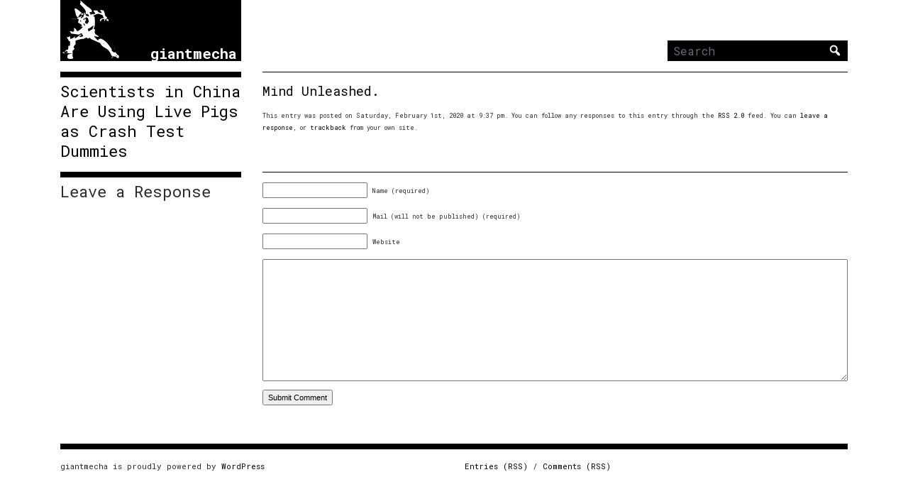

--- FILE ---
content_type: text/html; charset=UTF-8
request_url: https://giantmecha.com/2020/02/01/scientists-in-china-are-using-live-pigs-as-crash-test-dummies/
body_size: 9404
content:
<!DOCTYPE html>
<html lang="en">
<head>
<meta charset="utf-8">
<meta name="viewport" content="width=device-width, initial-scale=1, user-scalable=no" />
<meta http-equiv="x-ua-compatible" content="ie=edge">

<title>giantmecha  // Blog Archive    //  Scientists in China Are Using Live Pigs as Crash Test Dummies</title>

<link rel="alternate" type="application/rss+xml" title="giantmecha RSS Feed" href="https://giantmecha.com/feed/" />

<link rel="icon" type="image/png" href="https://giantmecha.com/favicon.png"/>
<link rel="pingback" href="https://giantmecha.com/xmlrpc.php" />

<meta name='robots' content='max-image-preview:large' />
	<style>img:is([sizes="auto" i], [sizes^="auto," i]) { contain-intrinsic-size: 3000px 1500px }</style>
	<link rel='dns-prefetch' href='//stats.wp.com' />
<link rel='dns-prefetch' href='//maxcdn.bootstrapcdn.com' />
<link rel='dns-prefetch' href='//fonts.googleapis.com' />
<link rel="alternate" type="application/rss+xml" title="giantmecha &raquo; Scientists in China Are Using Live Pigs as Crash Test Dummies Comments Feed" href="https://giantmecha.com/2020/02/01/scientists-in-china-are-using-live-pigs-as-crash-test-dummies/feed/" />
<script type="text/javascript">
/* <![CDATA[ */
window._wpemojiSettings = {"baseUrl":"https:\/\/s.w.org\/images\/core\/emoji\/15.0.3\/72x72\/","ext":".png","svgUrl":"https:\/\/s.w.org\/images\/core\/emoji\/15.0.3\/svg\/","svgExt":".svg","source":{"concatemoji":"https:\/\/giantmecha.com\/wp-includes\/js\/wp-emoji-release.min.js?ver=6.7.4"}};
/*! This file is auto-generated */
!function(i,n){var o,s,e;function c(e){try{var t={supportTests:e,timestamp:(new Date).valueOf()};sessionStorage.setItem(o,JSON.stringify(t))}catch(e){}}function p(e,t,n){e.clearRect(0,0,e.canvas.width,e.canvas.height),e.fillText(t,0,0);var t=new Uint32Array(e.getImageData(0,0,e.canvas.width,e.canvas.height).data),r=(e.clearRect(0,0,e.canvas.width,e.canvas.height),e.fillText(n,0,0),new Uint32Array(e.getImageData(0,0,e.canvas.width,e.canvas.height).data));return t.every(function(e,t){return e===r[t]})}function u(e,t,n){switch(t){case"flag":return n(e,"\ud83c\udff3\ufe0f\u200d\u26a7\ufe0f","\ud83c\udff3\ufe0f\u200b\u26a7\ufe0f")?!1:!n(e,"\ud83c\uddfa\ud83c\uddf3","\ud83c\uddfa\u200b\ud83c\uddf3")&&!n(e,"\ud83c\udff4\udb40\udc67\udb40\udc62\udb40\udc65\udb40\udc6e\udb40\udc67\udb40\udc7f","\ud83c\udff4\u200b\udb40\udc67\u200b\udb40\udc62\u200b\udb40\udc65\u200b\udb40\udc6e\u200b\udb40\udc67\u200b\udb40\udc7f");case"emoji":return!n(e,"\ud83d\udc26\u200d\u2b1b","\ud83d\udc26\u200b\u2b1b")}return!1}function f(e,t,n){var r="undefined"!=typeof WorkerGlobalScope&&self instanceof WorkerGlobalScope?new OffscreenCanvas(300,150):i.createElement("canvas"),a=r.getContext("2d",{willReadFrequently:!0}),o=(a.textBaseline="top",a.font="600 32px Arial",{});return e.forEach(function(e){o[e]=t(a,e,n)}),o}function t(e){var t=i.createElement("script");t.src=e,t.defer=!0,i.head.appendChild(t)}"undefined"!=typeof Promise&&(o="wpEmojiSettingsSupports",s=["flag","emoji"],n.supports={everything:!0,everythingExceptFlag:!0},e=new Promise(function(e){i.addEventListener("DOMContentLoaded",e,{once:!0})}),new Promise(function(t){var n=function(){try{var e=JSON.parse(sessionStorage.getItem(o));if("object"==typeof e&&"number"==typeof e.timestamp&&(new Date).valueOf()<e.timestamp+604800&&"object"==typeof e.supportTests)return e.supportTests}catch(e){}return null}();if(!n){if("undefined"!=typeof Worker&&"undefined"!=typeof OffscreenCanvas&&"undefined"!=typeof URL&&URL.createObjectURL&&"undefined"!=typeof Blob)try{var e="postMessage("+f.toString()+"("+[JSON.stringify(s),u.toString(),p.toString()].join(",")+"));",r=new Blob([e],{type:"text/javascript"}),a=new Worker(URL.createObjectURL(r),{name:"wpTestEmojiSupports"});return void(a.onmessage=function(e){c(n=e.data),a.terminate(),t(n)})}catch(e){}c(n=f(s,u,p))}t(n)}).then(function(e){for(var t in e)n.supports[t]=e[t],n.supports.everything=n.supports.everything&&n.supports[t],"flag"!==t&&(n.supports.everythingExceptFlag=n.supports.everythingExceptFlag&&n.supports[t]);n.supports.everythingExceptFlag=n.supports.everythingExceptFlag&&!n.supports.flag,n.DOMReady=!1,n.readyCallback=function(){n.DOMReady=!0}}).then(function(){return e}).then(function(){var e;n.supports.everything||(n.readyCallback(),(e=n.source||{}).concatemoji?t(e.concatemoji):e.wpemoji&&e.twemoji&&(t(e.twemoji),t(e.wpemoji)))}))}((window,document),window._wpemojiSettings);
/* ]]> */
</script>
<style id='wp-emoji-styles-inline-css' type='text/css'>

	img.wp-smiley, img.emoji {
		display: inline !important;
		border: none !important;
		box-shadow: none !important;
		height: 1em !important;
		width: 1em !important;
		margin: 0 0.07em !important;
		vertical-align: -0.1em !important;
		background: none !important;
		padding: 0 !important;
	}
</style>
<link rel='stylesheet' id='wp-block-library-css' href='https://giantmecha.com/wp-includes/css/dist/block-library/style.min.css?ver=6.7.4' type='text/css' media='all' />
<link rel='stylesheet' id='mediaelement-css' href='https://giantmecha.com/wp-includes/js/mediaelement/mediaelementplayer-legacy.min.css?ver=4.2.17' type='text/css' media='all' />
<link rel='stylesheet' id='wp-mediaelement-css' href='https://giantmecha.com/wp-includes/js/mediaelement/wp-mediaelement.min.css?ver=6.7.4' type='text/css' media='all' />
<style id='jetpack-sharing-buttons-style-inline-css' type='text/css'>
.jetpack-sharing-buttons__services-list{display:flex;flex-direction:row;flex-wrap:wrap;gap:0;list-style-type:none;margin:5px;padding:0}.jetpack-sharing-buttons__services-list.has-small-icon-size{font-size:12px}.jetpack-sharing-buttons__services-list.has-normal-icon-size{font-size:16px}.jetpack-sharing-buttons__services-list.has-large-icon-size{font-size:24px}.jetpack-sharing-buttons__services-list.has-huge-icon-size{font-size:36px}@media print{.jetpack-sharing-buttons__services-list{display:none!important}}.editor-styles-wrapper .wp-block-jetpack-sharing-buttons{gap:0;padding-inline-start:0}ul.jetpack-sharing-buttons__services-list.has-background{padding:1.25em 2.375em}
</style>
<style id='classic-theme-styles-inline-css' type='text/css'>
/*! This file is auto-generated */
.wp-block-button__link{color:#fff;background-color:#32373c;border-radius:9999px;box-shadow:none;text-decoration:none;padding:calc(.667em + 2px) calc(1.333em + 2px);font-size:1.125em}.wp-block-file__button{background:#32373c;color:#fff;text-decoration:none}
</style>
<style id='global-styles-inline-css' type='text/css'>
:root{--wp--preset--aspect-ratio--square: 1;--wp--preset--aspect-ratio--4-3: 4/3;--wp--preset--aspect-ratio--3-4: 3/4;--wp--preset--aspect-ratio--3-2: 3/2;--wp--preset--aspect-ratio--2-3: 2/3;--wp--preset--aspect-ratio--16-9: 16/9;--wp--preset--aspect-ratio--9-16: 9/16;--wp--preset--color--black: #000000;--wp--preset--color--cyan-bluish-gray: #abb8c3;--wp--preset--color--white: #ffffff;--wp--preset--color--pale-pink: #f78da7;--wp--preset--color--vivid-red: #cf2e2e;--wp--preset--color--luminous-vivid-orange: #ff6900;--wp--preset--color--luminous-vivid-amber: #fcb900;--wp--preset--color--light-green-cyan: #7bdcb5;--wp--preset--color--vivid-green-cyan: #00d084;--wp--preset--color--pale-cyan-blue: #8ed1fc;--wp--preset--color--vivid-cyan-blue: #0693e3;--wp--preset--color--vivid-purple: #9b51e0;--wp--preset--gradient--vivid-cyan-blue-to-vivid-purple: linear-gradient(135deg,rgba(6,147,227,1) 0%,rgb(155,81,224) 100%);--wp--preset--gradient--light-green-cyan-to-vivid-green-cyan: linear-gradient(135deg,rgb(122,220,180) 0%,rgb(0,208,130) 100%);--wp--preset--gradient--luminous-vivid-amber-to-luminous-vivid-orange: linear-gradient(135deg,rgba(252,185,0,1) 0%,rgba(255,105,0,1) 100%);--wp--preset--gradient--luminous-vivid-orange-to-vivid-red: linear-gradient(135deg,rgba(255,105,0,1) 0%,rgb(207,46,46) 100%);--wp--preset--gradient--very-light-gray-to-cyan-bluish-gray: linear-gradient(135deg,rgb(238,238,238) 0%,rgb(169,184,195) 100%);--wp--preset--gradient--cool-to-warm-spectrum: linear-gradient(135deg,rgb(74,234,220) 0%,rgb(151,120,209) 20%,rgb(207,42,186) 40%,rgb(238,44,130) 60%,rgb(251,105,98) 80%,rgb(254,248,76) 100%);--wp--preset--gradient--blush-light-purple: linear-gradient(135deg,rgb(255,206,236) 0%,rgb(152,150,240) 100%);--wp--preset--gradient--blush-bordeaux: linear-gradient(135deg,rgb(254,205,165) 0%,rgb(254,45,45) 50%,rgb(107,0,62) 100%);--wp--preset--gradient--luminous-dusk: linear-gradient(135deg,rgb(255,203,112) 0%,rgb(199,81,192) 50%,rgb(65,88,208) 100%);--wp--preset--gradient--pale-ocean: linear-gradient(135deg,rgb(255,245,203) 0%,rgb(182,227,212) 50%,rgb(51,167,181) 100%);--wp--preset--gradient--electric-grass: linear-gradient(135deg,rgb(202,248,128) 0%,rgb(113,206,126) 100%);--wp--preset--gradient--midnight: linear-gradient(135deg,rgb(2,3,129) 0%,rgb(40,116,252) 100%);--wp--preset--font-size--small: 13px;--wp--preset--font-size--medium: 20px;--wp--preset--font-size--large: 36px;--wp--preset--font-size--x-large: 42px;--wp--preset--spacing--20: 0.44rem;--wp--preset--spacing--30: 0.67rem;--wp--preset--spacing--40: 1rem;--wp--preset--spacing--50: 1.5rem;--wp--preset--spacing--60: 2.25rem;--wp--preset--spacing--70: 3.38rem;--wp--preset--spacing--80: 5.06rem;--wp--preset--shadow--natural: 6px 6px 9px rgba(0, 0, 0, 0.2);--wp--preset--shadow--deep: 12px 12px 50px rgba(0, 0, 0, 0.4);--wp--preset--shadow--sharp: 6px 6px 0px rgba(0, 0, 0, 0.2);--wp--preset--shadow--outlined: 6px 6px 0px -3px rgba(255, 255, 255, 1), 6px 6px rgba(0, 0, 0, 1);--wp--preset--shadow--crisp: 6px 6px 0px rgba(0, 0, 0, 1);}:where(.is-layout-flex){gap: 0.5em;}:where(.is-layout-grid){gap: 0.5em;}body .is-layout-flex{display: flex;}.is-layout-flex{flex-wrap: wrap;align-items: center;}.is-layout-flex > :is(*, div){margin: 0;}body .is-layout-grid{display: grid;}.is-layout-grid > :is(*, div){margin: 0;}:where(.wp-block-columns.is-layout-flex){gap: 2em;}:where(.wp-block-columns.is-layout-grid){gap: 2em;}:where(.wp-block-post-template.is-layout-flex){gap: 1.25em;}:where(.wp-block-post-template.is-layout-grid){gap: 1.25em;}.has-black-color{color: var(--wp--preset--color--black) !important;}.has-cyan-bluish-gray-color{color: var(--wp--preset--color--cyan-bluish-gray) !important;}.has-white-color{color: var(--wp--preset--color--white) !important;}.has-pale-pink-color{color: var(--wp--preset--color--pale-pink) !important;}.has-vivid-red-color{color: var(--wp--preset--color--vivid-red) !important;}.has-luminous-vivid-orange-color{color: var(--wp--preset--color--luminous-vivid-orange) !important;}.has-luminous-vivid-amber-color{color: var(--wp--preset--color--luminous-vivid-amber) !important;}.has-light-green-cyan-color{color: var(--wp--preset--color--light-green-cyan) !important;}.has-vivid-green-cyan-color{color: var(--wp--preset--color--vivid-green-cyan) !important;}.has-pale-cyan-blue-color{color: var(--wp--preset--color--pale-cyan-blue) !important;}.has-vivid-cyan-blue-color{color: var(--wp--preset--color--vivid-cyan-blue) !important;}.has-vivid-purple-color{color: var(--wp--preset--color--vivid-purple) !important;}.has-black-background-color{background-color: var(--wp--preset--color--black) !important;}.has-cyan-bluish-gray-background-color{background-color: var(--wp--preset--color--cyan-bluish-gray) !important;}.has-white-background-color{background-color: var(--wp--preset--color--white) !important;}.has-pale-pink-background-color{background-color: var(--wp--preset--color--pale-pink) !important;}.has-vivid-red-background-color{background-color: var(--wp--preset--color--vivid-red) !important;}.has-luminous-vivid-orange-background-color{background-color: var(--wp--preset--color--luminous-vivid-orange) !important;}.has-luminous-vivid-amber-background-color{background-color: var(--wp--preset--color--luminous-vivid-amber) !important;}.has-light-green-cyan-background-color{background-color: var(--wp--preset--color--light-green-cyan) !important;}.has-vivid-green-cyan-background-color{background-color: var(--wp--preset--color--vivid-green-cyan) !important;}.has-pale-cyan-blue-background-color{background-color: var(--wp--preset--color--pale-cyan-blue) !important;}.has-vivid-cyan-blue-background-color{background-color: var(--wp--preset--color--vivid-cyan-blue) !important;}.has-vivid-purple-background-color{background-color: var(--wp--preset--color--vivid-purple) !important;}.has-black-border-color{border-color: var(--wp--preset--color--black) !important;}.has-cyan-bluish-gray-border-color{border-color: var(--wp--preset--color--cyan-bluish-gray) !important;}.has-white-border-color{border-color: var(--wp--preset--color--white) !important;}.has-pale-pink-border-color{border-color: var(--wp--preset--color--pale-pink) !important;}.has-vivid-red-border-color{border-color: var(--wp--preset--color--vivid-red) !important;}.has-luminous-vivid-orange-border-color{border-color: var(--wp--preset--color--luminous-vivid-orange) !important;}.has-luminous-vivid-amber-border-color{border-color: var(--wp--preset--color--luminous-vivid-amber) !important;}.has-light-green-cyan-border-color{border-color: var(--wp--preset--color--light-green-cyan) !important;}.has-vivid-green-cyan-border-color{border-color: var(--wp--preset--color--vivid-green-cyan) !important;}.has-pale-cyan-blue-border-color{border-color: var(--wp--preset--color--pale-cyan-blue) !important;}.has-vivid-cyan-blue-border-color{border-color: var(--wp--preset--color--vivid-cyan-blue) !important;}.has-vivid-purple-border-color{border-color: var(--wp--preset--color--vivid-purple) !important;}.has-vivid-cyan-blue-to-vivid-purple-gradient-background{background: var(--wp--preset--gradient--vivid-cyan-blue-to-vivid-purple) !important;}.has-light-green-cyan-to-vivid-green-cyan-gradient-background{background: var(--wp--preset--gradient--light-green-cyan-to-vivid-green-cyan) !important;}.has-luminous-vivid-amber-to-luminous-vivid-orange-gradient-background{background: var(--wp--preset--gradient--luminous-vivid-amber-to-luminous-vivid-orange) !important;}.has-luminous-vivid-orange-to-vivid-red-gradient-background{background: var(--wp--preset--gradient--luminous-vivid-orange-to-vivid-red) !important;}.has-very-light-gray-to-cyan-bluish-gray-gradient-background{background: var(--wp--preset--gradient--very-light-gray-to-cyan-bluish-gray) !important;}.has-cool-to-warm-spectrum-gradient-background{background: var(--wp--preset--gradient--cool-to-warm-spectrum) !important;}.has-blush-light-purple-gradient-background{background: var(--wp--preset--gradient--blush-light-purple) !important;}.has-blush-bordeaux-gradient-background{background: var(--wp--preset--gradient--blush-bordeaux) !important;}.has-luminous-dusk-gradient-background{background: var(--wp--preset--gradient--luminous-dusk) !important;}.has-pale-ocean-gradient-background{background: var(--wp--preset--gradient--pale-ocean) !important;}.has-electric-grass-gradient-background{background: var(--wp--preset--gradient--electric-grass) !important;}.has-midnight-gradient-background{background: var(--wp--preset--gradient--midnight) !important;}.has-small-font-size{font-size: var(--wp--preset--font-size--small) !important;}.has-medium-font-size{font-size: var(--wp--preset--font-size--medium) !important;}.has-large-font-size{font-size: var(--wp--preset--font-size--large) !important;}.has-x-large-font-size{font-size: var(--wp--preset--font-size--x-large) !important;}
:where(.wp-block-post-template.is-layout-flex){gap: 1.25em;}:where(.wp-block-post-template.is-layout-grid){gap: 1.25em;}
:where(.wp-block-columns.is-layout-flex){gap: 2em;}:where(.wp-block-columns.is-layout-grid){gap: 2em;}
:root :where(.wp-block-pullquote){font-size: 1.5em;line-height: 1.6;}
</style>
<link rel='stylesheet' id='bootstrap-css' href='https://maxcdn.bootstrapcdn.com/bootstrap/4.0.0-alpha.6/css/bootstrap.min.css?ver=6.7.4' type='text/css' media='all' />
<link rel='stylesheet' id='roboto_mono-css' href='https://fonts.googleapis.com/css?family=Roboto+Mono%3A300%2C400%2C700&#038;ver=6.7.4' type='text/css' media='all' />
<link rel='stylesheet' id='dashicons-css' href='https://giantmecha.com/wp-includes/css/dashicons.min.css?ver=6.7.4' type='text/css' media='all' />
<link rel='stylesheet' id='style-css' href='https://giantmecha.com/wp-content/themes/giantmecha/style.css?ver=6.7.4' type='text/css' media='all' />
<script type="text/javascript" src="https://giantmecha.com/wp-includes/js/jquery/jquery.min.js?ver=3.7.1" id="jquery-core-js"></script>
<script type="text/javascript" src="https://giantmecha.com/wp-includes/js/jquery/jquery-migrate.min.js?ver=3.4.1" id="jquery-migrate-js"></script>
<script type="text/javascript" src="https://giantmecha.com/wp-content/plugins/google-analyticator/external-tracking.min.js?ver=6.5.7" id="ga-external-tracking-js"></script>
<link rel="https://api.w.org/" href="https://giantmecha.com/wp-json/" /><link rel="alternate" title="JSON" type="application/json" href="https://giantmecha.com/wp-json/wp/v2/posts/66384" /><link rel="EditURI" type="application/rsd+xml" title="RSD" href="https://giantmecha.com/xmlrpc.php?rsd" />
<meta name="generator" content="WordPress 6.7.4" />
<link rel="canonical" href="https://giantmecha.com/2020/02/01/scientists-in-china-are-using-live-pigs-as-crash-test-dummies/" />
<link rel='shortlink' href='https://giantmecha.com/?p=66384' />
<link rel="alternate" title="oEmbed (JSON)" type="application/json+oembed" href="https://giantmecha.com/wp-json/oembed/1.0/embed?url=https%3A%2F%2Fgiantmecha.com%2F2020%2F02%2F01%2Fscientists-in-china-are-using-live-pigs-as-crash-test-dummies%2F" />
<link rel="alternate" title="oEmbed (XML)" type="text/xml+oembed" href="https://giantmecha.com/wp-json/oembed/1.0/embed?url=https%3A%2F%2Fgiantmecha.com%2F2020%2F02%2F01%2Fscientists-in-china-are-using-live-pigs-as-crash-test-dummies%2F&#038;format=xml" />
	<style>img#wpstats{display:none}</style>
		<!-- Google Analytics Tracking by Google Analyticator 6.5.7 -->
<script type="text/javascript">
    var analyticsFileTypes = [];
    var analyticsSnippet = 'enabled';
    var analyticsEventTracking = 'enabled';
</script>
<script type="text/javascript">
	var _gaq = _gaq || [];
  
	_gaq.push(['_setAccount', 'UA-15360555-1']);
    _gaq.push(['_addDevId', 'i9k95']); // Google Analyticator App ID with Google
	_gaq.push(['_trackPageview']);

	(function() {
		var ga = document.createElement('script'); ga.type = 'text/javascript'; ga.async = true;
		                ga.src = ('https:' == document.location.protocol ? 'https://ssl' : 'http://www') + '.google-analytics.com/ga.js';
		                var s = document.getElementsByTagName('script')[0]; s.parentNode.insertBefore(ga, s);
	})();
</script>
</head>
<body>
<div id="header" class="container">
	<div class="row">
		<div class="col-md-3">
			<h1 class="brand mb-0">
					<a href="https://giantmecha.com/">
					<?xml version="1.0" encoding="utf-8"?>					<!-- Generator: Adobe Illustrator 19.1.0, SVG Export Plug-In . SVG Version: 6.00 Build 0)  -->
					<svg version="1.1" id="Layer_1" xmlns="http://www.w3.org/2000/svg" xmlns:xlink="http://www.w3.org/1999/xlink" x="0px" y="0px"
						 viewBox="0 0 173 170" style="enable-background:new 0 0 173 170;" xml:space="preserve">
					<g id="mecha">
						<g>
							<path d="M12.6,149.1c1.7-1.8,3.5-3.7,5.5-5.9c0.5,0.3,1.3,0.8,2.1,1.2c0.5-0.3,1.1-0.6,1.7-1c1.3-3.6,2.4-7.1,0.9-11.4
								c1.4,0.3,2.6,0.5,4.2,0.7c2.9-4.3,0.8-9.3,1.6-14.1c-1,0.1-1.8,0.2-3.2,0.4c-2.1-3.8-4.3-7.7-6.7-11.9c2.3-0.1,4.5-0.2,6.7-0.3
								c0.6-0.9,1.1-1.7,1.7-2.7c0.5,0.7,1.2,1.3,1.3,2c0.3,2.1,0.3,4.1,0.4,6.5c3.1-1.1,5.8-1.6,8.1-2.9c1.9-1.1,3.4-3,5.8-5.2
								c-0.6,2.3-0.9,3.5-1.3,5c1.3,0.2,2.4,0.3,3,0.4c5.5-3.7,10.6-7.2,15.8-10.7c0.3,0.2,0.6,0.6,1.4,1.3c-2.4,1.9-4.7,3.8-7.2,5.9
								c5.9,0.1,9.7-0.7,12.2-2.3c-1.5-2.7-3.1-5.5-4.8-8.6c-2.9,1.5-5.5,2.9-8.5,4.4c-7-1-14.4-2.1-22.3-3.2c-0.2-0.7-0.5-1.8-0.8-3
								c-0.7-0.6-1.6-1.3-2.5-2c0.4-0.8,0.8-1.6,1.1-2.2c2.4,0.7,4.7,1.3,7.2,2c0.4,0.3,1,0.9,1.6,1.5c0.3-0.1,0.5-0.2,0.8-0.3
								c-0.2-0.8-0.4-1.6-0.6-2.5c0.8-0.6,1.7-1.3,2.7-2.1c-0.4-2.2-0.7-4.4-1.2-7.3c6.2,0.9,6.8,6.2,9.8,9.4c4.4-1.1,13.3-7.9,16.4-12.9
								c-2.2-0.2-4.3-0.3-6.4-0.5c0-0.1,0-0.3-0.1-0.4c1-0.2,1.9-0.5,3.2-0.8c0.1-1.2,0.2-2.5,0.2-3.5c-0.2-0.4-0.3-0.6-0.4-0.7
								c-3.6-2.3-7.1-4.5-10.5-6.7c-0.1-3.6,3.6-6.3,1.1-10.1c-1.1-0.3-2.5-0.7-4.4-1.2c1.1-1.1,2.1-2,3.1-3.1c-1.2-0.8-2.2-1.5-3.3-2.2
								c-4.3-6.4-3.9-14.2-6.7-21.2c0.5-0.9,1.1-1.9,1.7-3c0.8,0.2,1.7,0.2,2.4,0.6c6,3.6,11.5,7.9,17,13.3c-2.8,1.9-5,3.5-7.3,5.1
								c0,0.1,0.2,0.7,0.4,1.4c-1,1.1-2,2.2-2.8,3.1c0,1.2,0,2.2,0,4.3c1.5-1.5,2.5-2.4,3.5-3.4c0.4,0.1,1.1,0.3,1.7,0.5
								c1.1-0.9,2.2-1.9,3.5-3c0.7,0.6,1.3,1.1,1.9,1.7c-1.4,0.8-2.6,1.6-4,2.4c0.5,1.3,1,2.5,1.4,3.5c2.2-1.9,4.4-3.7,6.8-5.7
								c-0.2-3.1,2.8-5.7,1.3-9.3c1.2-0.7,2.5-1.5,3.8-2.3c0.2,0.2,0.4,0.4,0.6,0.5c-0.8,1.6-1.6,3.3-2.5,5.2c1.4-0.3,2.6-0.5,3.8-0.8
								c-1.2,2,0,3.7,0.3,5.7c0.5-0.6,0.9-1.1,1.4-1.7c1.7,1,3.3,1.9,4.7,2.7c1-0.5,1.6-0.7,2.1-1c0.1-3.2-2-5-4.8-6.8
								c-1.1,0.3-2.4,0.8-3.8,1.2c0-1-0.1-2,0-3c0.5-4.8-1.3-8.4-4.3-12.4c-3.7-4.9-8.4-8.6-12.3-12.9c-1.2-2.7,0.5-4.5,1.5-6.2
								c-0.7-1.7-1.3-3.2-1.9-4.7c0.7,0,1.3,0,2,0c5.6,5.1,11.1,10.3,16.9,15.2c2.6,2.2,5.6,3.8,8.3,5.8c3,2.3,5.9,4.8,7.5,8.4
								c-0.4,1.1-0.7,2.1-1.2,3.4c-1.5,0.1-3.2,0.2-5.1,0.4c-0.3,0.7-0.6,1.4-1,2.3c0.7,0.3,1.4,0.5,2.3,0.8c0.1,1.4,0.3,2.8,0.4,4.7
								c2.7-1.1,5-3.6,8-0.8c0.8-3.3,6,0.5,5.7-4.2c-1-2.9-5.4-3.7-4.7-8c3.6,0.2,7,0.3,11,0.5c2,5.2,6.7,6.8,12.5,7.4
								c0.9-4.1-4.2-4.9-4.3-8.5c3.4-1.7,6.5,1.2,9.9,0.5c1.3,3.2,2.5,6.3,4,10.1c-1.4,2.2,0.7,4.7,2,7.4c1,0.5,2.2,1,3.6,1.7
								c0,1.7,0,3.3,0,4.9l0.1-0.1c-0.8-0.1-1.6-0.2-2.7-0.3c0,0.5,0.1,1.1,0.2,2c-0.7,0.2-1.5,0.5-2.3,0.8c-0.6,1.6-1.2,3.1-1.9,5.1
								c-1.6-1.7-1.2-2.8-0.7-4.1c0.3-1,0.1-2.1,0.1-3.2c-0.4-0.3-0.7-0.5-1.1-0.8c-0.4,0.9-0.7,1.7-1,2.5c-1.4-0.4-2.4-0.7-4.1-1.2
								c-1.7,2.4-3.4,4.8-5.5,7.8c-0.6-2-1-3.6-1.6-5.5c2.2-1.6,4.6-3.3,6.9-4.9c0.9,0.6,1.6,1,2,1.3c1.2-1.4,2.2-2.6,3.3-3.9
								c-0.9-0.4-1.9-0.8-3.1-1.3c-0.2-1.6-0.5-3.2-0.6-4.1c-4-1.6-7.7-3-11-4.3c-6.3,0.2-11.6,2.4-16.5,6.6c1.1,0.7,2,1.3,3.8,2.3
								c0.3,2.6,0.7,5.8,0.9,9c0.2,3.2-0.1,6.3,0.1,9.5c0.2,4.1-0.6,7.8-2.2,11.5c-0.7,1.7-0.7,3.8-1.1,5.8c1.2-0.2,1.8-0.3,2.8-0.5
								c0.8,3,0.7,5.8-0.6,8.4c0.9,2.3,1.8,4.4,2.7,6.5c3,2.5,7.7,3.1,9.4,7.5c-2.5,1.5-3.8-0.7-6.2-1.2c-0.2,0.1-1,0.4-1.9,0.8
								c-1.1-0.7-2.3-1.5-3.7-2.5c-0.5,0.8-1,1.4-1.3,1.9c3.8,4.1,6.6,8.8,12.1,11.3c0.5-1.5,0.9-3,1.4-4.7c1.2,0.3,2.4,0.6,3.8,1
								c0.4-1,0.7-1.9,0.8-2.3c3.4,1.8,7,3.3,10.2,5.5c3.2,2.2,6.4,4.8,9,7.8c4.6,5.4,8.7,11.2,13.6,17.7c0,0.6-0.2,2.3-0.3,4.3
								c2.1,1.7,4.4,3.6,6.8,5.6c1.3-0.4,2.6-0.8,4.2-1.3c2.1,4.8,6,8,10.4,10.8c0,1,0,2,0,3c-1.3,0.7-1.3,1.3,0,2c0,0.3,0,0.7,0,1
								c-3.8,0.9-6.4,0.4-8.6-1.8c1.4-0.6,2.7-1.2,4.1-1.7c-5.9,0.7-11.4-0.8-17.4-3.1c-1.4-2.2-1-6-4-8.1c-2.7-6.8-8.1-11-14.5-14.1
								c-5.4-2.6-10.2-5.9-12.9-11.7c-0.6-1.3-2-2.2-2.4-2.6c-9.3-4.1-17.8-7.8-26.5-11.7c-0.7-0.9-1.5-2.1-2.4-3.3c-2.8,0.5-5,3.4-8,1.6
								c-0.3-0.8-0.7-1.7-1.1-2.7c-3,1.5-5.6,2.8-7.7,3.9c-9.2,0.8-17.4,3-25,5.6c0.2,3.6,0.4,6.9,0.6,10c-3,2.9-5.5,5.7-6.2,9.8
								c1,1.1,1.9,2.2,3.2,3.7c-2,2-3.9,3.9-6.2,6.1c0.2,1.4,0.6,3.1,0.5,4.8c-0.4,4.9-1.5,9.8,1.3,14.5c0.3,0.5-0.2,1.5-0.3,2.2
								c-1.1,0.4-2.3,0.9-3.4,1.4c-2.7,0-5.3,0-8,0c-1.1-0.5-2.3-0.9-3.8-1.5c-3.1-3,0.3-6.5-0.3-9.9c1.8-0.9,3.3-1.7,5.4-2.8
								c1.8,0,4,0,6.8,0c-2.8-2.8-5.8-1.2-8.4-1.8c-2.5-0.6-5-1-8.3-1.7c2-0.6,3.2-0.9,5.3-1.6c-1.7-1.9-2.9-3.2-4.2-4.6
								C17.1,149.1,14.9,149.3,12.6,149.1C12.5,149,12.6,149.1,12.6,149.1z M69.5,54c1.6,0.4,3.2,0.8,4.1,1c0.8,1.8,1.2,2.7,1.4,3.1
								c-1.4,1.9-2.5,3.5-3.7,5.2c0.8,1.7,1.4,3,1.9,4.2c1.8,0.5,3.3,1,5.4,1.6c1.6-2.5,3.1-5.1,4.4-7.2c-1.1-4-2.1-7.4-3.1-10.7
								c-0.3,0.2-0.9,0.6-1.3,0.8c-2.1-0.4-1.8-3.8-4.5-2.6c0.4,0.8,0.7,1.6,1.2,2.5c-1.9,0.2-3.7,0.4-5.4,0.5c-0.1,0.8-0.1,1.2-0.1,1.7
								c-0.8-0.3-1.7-0.6-2.6-0.9c-0.2,3-0.2,3,1.7,4.8c0.5-0.4,1-0.8,1.4-1C69.8,55.8,69.6,54.9,69.5,54z M94.4,83.3
								c-0.2-0.4-0.5-0.8-0.7-1.2c1.1-2.5,2.1-5,3.3-7.8c-2.5,0-4.1,1.6-6,2.8c-3.3,2.1-5.8,5.5-10.4,5.2c0.3,3-1.2,5.9,2.3,8.3
								C86.7,88.1,90.6,85.7,94.4,83.3z M72.4,74c-1.5-2.6-1.9-5.4-4.6-6.7c-0.4,0.5-0.7,0.8-1,1.2C68.9,73,68.9,73,72.4,74z M59,64.3
								c2.1-2.1,1.3-4.1,1.3-6.2c-1,0.1-1.7,0.2-2.2,0.2C58.4,60.3,58.6,62,59,64.3z M162.1,159.9c-0.2,0.7-0.3,1.2-0.6,2
								c1-0.1,1.7-0.1,3.3-0.3C163.5,160.8,162.9,160.4,162.1,159.9z M126.8,126.9c0.2-0.4,0.4-0.8,0.5-1.1c-0.8-0.2-1.6-0.4-2.5-0.6
								c-0.1,0.2-0.1,0.4-0.2,0.5C125.4,126.1,126.1,126.5,126.8,126.9z M42.4,90.7c-0.2-0.2-0.4-0.4-0.5-0.5c-0.4,0.4-0.8,0.7-1.3,1.1
								c0.2,0.2,0.4,0.4,0.7,0.6C41.6,91.5,42,91.1,42.4,90.7z M83.2,48.4c-0.2,0.2-0.4,0.3-0.6,0.5c0.4,0.3,0.8,0.6,1.3,0.9
								c0.1-0.1,0.2-0.2,0.3-0.3C83.8,49.1,83.5,48.7,83.2,48.4z M117.9,122.5c0.3,0.1,0.6,0.2,0.8,0.3c0-0.2,0-0.4,0-0.6
								C118.4,122.3,118.1,122.4,117.9,122.5z M42.2,87.4c-0.1,0-0.2,0-0.3,0c0,0.4,0,0.8,0,1.1c0.1,0,0.2,0,0.2,0
								C42.1,88.1,42.1,87.7,42.2,87.4z"/>
							<path d="M135.5,54c1.9,0.9,4,1.7,4.6,4.1c0.2,0.8-0.2,1.7-0.3,2.7c-1.8-0.4-3.2-0.7-4.8-1c-0.3-0.6-0.7-1.3-1-1.9
								c0.6-1.4,1.1-2.7,1.6-4L135.5,54z"/>
							<path d="M157.7,142.4c0-1.3,0-2.7,0-4c0.2,0,0.4,0,0.5,0c0,1.3,0,2.6,0,4C158.1,142.4,157.9,142.4,157.7,142.4z"/>
							<path d="M93.7,38.2c-0.6,0.3-1,0.7-1.3,0.7c-0.3-0.1-0.7-0.6-0.7-0.9c0-0.3,0.6-0.7,0.9-0.7C92.9,37.2,93.2,37.7,93.7,38.2z"/>
							<path d="M63.7,38.2c1.5,0.5,2.5,0.8,3.5,1.1c0.6,1.7-1.9,3.5-6.2,4.5C59.5,40.9,62.4,40.1,63.7,38.2z"/>
							<path d="M10.4,149.9c0.1,0.8,0.2,1.6,0.3,2.7c1.4,0.2,2.8,0.4,4.2,0.6c-0.1,1.7-5.4,0.8-9.6-1.8c2-0.5,3.6-1,5.2-1.4
								C10.5,150,10.4,149.9,10.4,149.9z"/>
							<path d="M32.9,53.2c4.7,0,9.4,0,14.1,0c0,0.2,0,0.3,0,0.5c-4.7,0-9.4,0-14.1,0C32.9,53.6,32.9,53.4,32.9,53.2z"/>
							<path d="M10.5,150c0.7-0.3,1.4-0.7,2-1c0,0-0.1-0.1-0.1-0.1c-0.7,0.3-1.4,0.6-2.1,1C10.4,149.9,10.5,150,10.5,150z"/>
							<path d="M19.1,156.5c0,0.4,0.1,0.8,0.1,1.1c-0.1,0-0.3,0-0.4,0c0-0.4,0-0.8,0-1.2C19,156.5,19.1,156.5,19.1,156.5z"/>
							<path d="M150.5,165c0.1-0.9,0.2-1.9,0.4-3.4c1.2,1,1.9,1.6,3.5,2.9c-2,0.2-3,0.3-4,0.4L150.5,165z"/>
							<path d="M150.4,164.9c0.3,0.6,0.6,1.1,1.2,2.1c-0.9,0.3-1.8,0.6-2.7,0.9c-0.2-0.3-0.3-0.5-0.5-0.8c0.7-0.7,1.4-1.4,2.1-2
								C150.5,165,150.4,164.9,150.4,164.9z"/>
						</g>
					</g>
					</svg>
					<span class="brand-text">giantmecha</span>
				</a>
			</h1>
		</div>
		<div class="col-md-4 offset-md-5 d-flex">
			<form method="get" id="searchform" class="form-inline mt-3 mt-md-0 ml-auto align-items-end" action="https://giantmecha.com/">
<label class="hidden sr-only" for="s">Search for:</label>
   <div class="input-group">
<input type="text" class="cleardefault form-control mb-0 mr-0" placeholder="Search" name="s" id="s" />
<button class="btn btn-link" type="submit" id="searchsubmit" value="Search">
   <span class="dashicons dashicons-search"></span>
</button>
</div>
</form>
		</div>
	</div>
</div>

	<div class="container">
			<div class="post" id="post-66384">
		<div class="row">
			<div class="col-md-3">
				<h2 class="title">
					<a href="https://giantmecha.com/2020/02/01/scientists-in-china-are-using-live-pigs-as-crash-test-dummies/" class="block-link" rel="bookmark" title="Permanent Link to Scientists in China Are Using Live Pigs as Crash Test Dummies">Scientists in China Are Using Live Pigs as Crash Test Dummies</a>
				</h2>
			</div>

			<div class="col-md-9">
				<div class="post-content">
					<p dir="auto"><a href="https://themindunleashed.com/2019/11/pigs-crash-test-china.html?fbclid=IwAR2YfF1gM_CnsG7xmwSuEwgAV-wD_SxkRnrYmbdZ3Os6pk8EKJNaXGT1ex0" target="_blank" rel="noopener noreferrer">Mind Unleashed.</a></p>
				</div>

				<div class="post-meta">
					<p>
						<small>
							This entry was posted on Saturday, February 1st, 2020 at 9:37 pm.
							You can follow any responses to this entry through the <a href="https://giantmecha.com/2020/02/01/scientists-in-china-are-using-live-pigs-as-crash-test-dummies/feed/">RSS 2.0</a> feed.

															You can <a href="#respond">leave a response</a>, or <a href="https://giantmecha.com/2020/02/01/scientists-in-china-are-using-live-pigs-as-crash-test-dummies/trackback/" rel="trackback">trackback</a> from your own site.

							
						</small>
					</p>
				</div>
			</div>
		</div>

		
<!-- You can start editing here. -->

	<div class="row">
					<!-- If comments are open, but there are no comments. -->

		 	</div>



		<div class="row">
			<div class="col-md-3">
				<h2 class="title"><a name="respond" class="block-link">Leave a Response</a></h2>
			</div>
			<div class="col-md-9">
				<div class="comment-content">
					
						<form action="https://giantmecha.com/wp-comments-post.php" method="post" id="commentform">

						
						<div class=""><p class="nomargin"><input class="span-2" type="text" name="author" id="author" value="" size="22" tabindex="1" aria-required='true' />
						<label for="author"><small>Name (required)</small></label></p></div>

						<div class=""><p class="nomargin"><input class="span-2" type="text" name="email" id="email" value="" size="22" tabindex="2" aria-required='true' />
						<label for="email"><small>Mail (will not be published) (required)</small></label></p class="nomargin"></div>

						<div class=""><p class="nomargin"><input class="span-2" type="text" name="url" id="url" value="" size="22" tabindex="3" />
						<label for="url"><small>Website</small></label></p></div>

						
						<div><p class="nomargin"><textarea class="" name="comment" id="comment" cols="100%" rows="10" tabindex="4"></textarea></p></div>

						<div class=""><p class="nomargin"><input name="submit" type="submit" id="submit" tabindex="5" value="Submit Comment" />
						<input type="hidden" name="comment_post_ID" value="66384" />
						</p></div>
						<p style="display: none;"><input type="hidden" id="akismet_comment_nonce" name="akismet_comment_nonce" value="11617e89e4" /></p><p style="display: none !important;" class="akismet-fields-container" data-prefix="ak_"><label>&#916;<textarea name="ak_hp_textarea" cols="45" rows="8" maxlength="100"></textarea></label><input type="hidden" id="ak_js_1" name="ak_js" value="82"/><script>document.getElementById( "ak_js_1" ).setAttribute( "value", ( new Date() ).getTime() );</script></p>
						</form>

									</div>
			</div>

			</div>
		</div>



			</div>

<div id="footer" class="container">
	<div class="row">
		<div class="col-12">
			<hr />
			<div class="row">
				<div class="col-md-offset-3 col-md-6">
					<p>
						giantmecha is proudly powered by <a href="http://wordpress.org/">WordPress</a>
					</p>
				</div>
				<div class="col-md-3">
					<p class="pull-right">
						<a href="https://giantmecha.com/feed/">Entries (RSS)</a> / <a href="https://giantmecha.com/comments/feed/">Comments (RSS)</a>
					</p>
				</div>
			</div>
		</div>
	</div>
</div>
<script type="text/javascript" id="jetpack-stats-js-before">
/* <![CDATA[ */
_stq = window._stq || [];
_stq.push([ "view", {"v":"ext","blog":"90188828","post":"66384","tz":"-8","srv":"giantmecha.com","j":"1:15.4"} ]);
_stq.push([ "clickTrackerInit", "90188828", "66384" ]);
/* ]]> */
</script>
<script type="text/javascript" src="https://stats.wp.com/e-202604.js" id="jetpack-stats-js" defer="defer" data-wp-strategy="defer"></script>
<script defer type="text/javascript" src="https://giantmecha.com/wp-content/plugins/akismet/_inc/akismet-frontend.js?ver=1762976956" id="akismet-frontend-js"></script>
</body>
</html>

<!--
Performance optimized by W3 Total Cache. Learn more: https://www.boldgrid.com/w3-total-cache/


Served from: giantmecha.com @ 2026-01-19 04:27:40 by W3 Total Cache
-->